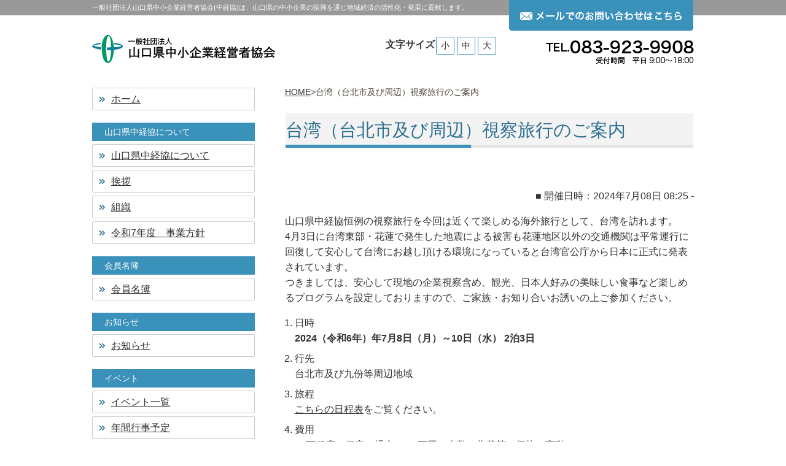

--- FILE ---
content_type: text/html; charset=UTF-8
request_url: https://yckk.jp/events/event/event-5079
body_size: 9266
content:
<!DOCTYPE html><!--[if IE 7 ]> <html lang="ja" class="ie7"> <![endif]--><!--[if IE 8 ]> <html lang="ja" class="ie8"> <![endif]--><!--[if IE 9 ]> <html lang="ja" class="ie9"> <![endif]--><!--[if (gt IE 9)|!(IE)]><!-->
<html lang="ja"><!--<![endif]-->
<head>
<meta charset="UTF-8" />
<meta http-equiv="Content-Style-Type" content="text/css" />
<meta http-equiv="Content-Script-Type" content="text/javascript" />
<meta http-equiv="X-UA-Compatible" content="IE=edge">
<meta name="viewport" content="width=device-width,initial-scale=1.0,minimum-scale=1.0">

<link href="https://yckk.jp/wp/wp-content/themes/yckk/responsive.css" rel="stylesheet" type="text/css" />
<link href="https://yckk.jp/wp/wp-content/themes/yckk/main.css" rel="stylesheet" type="text/css" />
<link href="https://yckk.jp/wp/wp-content/themes/yckk/style.css" rel="stylesheet" type="text/css" />
<link href="https://yckk.jp/wp/member/common/colorbox/colorbox.css" rel="stylesheet" type="text/css">
<link rel="alternate" type="application/rss+xml" title="一般社団法人山口県中小企業経営者協会（中経協） RSS Feed" href="https://yckk.jp/feed/" />
<link rel="pingback" href="https://yckk.jp/wp/xmlrpc.php" />

<link href="https://yckk.jp/wp/wp-content/themes/yckk/favicon.ico" rel="shortcut icon" />
<!--[if lt IE 9]>
<script src="https://html5shiv.googlecode.com/svn/trunk/html5.js"></script>
<script src="https://oss.maxcdn.com/libs/respond.js/1.4.2/respond.min.js"></script>
<![endif]-->
        	<style>img:is([sizes="auto" i], [sizes^="auto," i]) { contain-intrinsic-size: 3000px 1500px }</style>
	
		<!-- All in One SEO 4.7.5.1 - aioseo.com -->
		<title>台湾（台北市及び周辺）視察旅行のご案内 | 一般社団法人山口県中小企業経営者協会（中経協）</title>
		<meta name="description" content="山口県中経協恒例の視察旅行を今回は近くて楽しめる海外旅行として、台湾を訪れます。 4月3日に台湾東部・花蓮で発" />
		<meta name="robots" content="max-image-preview:large" />
		<link rel="canonical" href="https://yckk.jp/events/event/event-5079" />
		<meta name="generator" content="All in One SEO (AIOSEO) 4.7.5.1" />
		<meta name="google" content="nositelinkssearchbox" />
		<!-- All in One SEO -->

<link rel='dns-prefetch' href='//ajax.googleapis.com' />
<script type="text/javascript">
/* <![CDATA[ */
window._wpemojiSettings = {"baseUrl":"https:\/\/s.w.org\/images\/core\/emoji\/15.0.3\/72x72\/","ext":".png","svgUrl":"https:\/\/s.w.org\/images\/core\/emoji\/15.0.3\/svg\/","svgExt":".svg","source":{"concatemoji":"https:\/\/yckk.jp\/wp\/wp-includes\/js\/wp-emoji-release.min.js?ver=6.7.4"}};
/*! This file is auto-generated */
!function(i,n){var o,s,e;function c(e){try{var t={supportTests:e,timestamp:(new Date).valueOf()};sessionStorage.setItem(o,JSON.stringify(t))}catch(e){}}function p(e,t,n){e.clearRect(0,0,e.canvas.width,e.canvas.height),e.fillText(t,0,0);var t=new Uint32Array(e.getImageData(0,0,e.canvas.width,e.canvas.height).data),r=(e.clearRect(0,0,e.canvas.width,e.canvas.height),e.fillText(n,0,0),new Uint32Array(e.getImageData(0,0,e.canvas.width,e.canvas.height).data));return t.every(function(e,t){return e===r[t]})}function u(e,t,n){switch(t){case"flag":return n(e,"\ud83c\udff3\ufe0f\u200d\u26a7\ufe0f","\ud83c\udff3\ufe0f\u200b\u26a7\ufe0f")?!1:!n(e,"\ud83c\uddfa\ud83c\uddf3","\ud83c\uddfa\u200b\ud83c\uddf3")&&!n(e,"\ud83c\udff4\udb40\udc67\udb40\udc62\udb40\udc65\udb40\udc6e\udb40\udc67\udb40\udc7f","\ud83c\udff4\u200b\udb40\udc67\u200b\udb40\udc62\u200b\udb40\udc65\u200b\udb40\udc6e\u200b\udb40\udc67\u200b\udb40\udc7f");case"emoji":return!n(e,"\ud83d\udc26\u200d\u2b1b","\ud83d\udc26\u200b\u2b1b")}return!1}function f(e,t,n){var r="undefined"!=typeof WorkerGlobalScope&&self instanceof WorkerGlobalScope?new OffscreenCanvas(300,150):i.createElement("canvas"),a=r.getContext("2d",{willReadFrequently:!0}),o=(a.textBaseline="top",a.font="600 32px Arial",{});return e.forEach(function(e){o[e]=t(a,e,n)}),o}function t(e){var t=i.createElement("script");t.src=e,t.defer=!0,i.head.appendChild(t)}"undefined"!=typeof Promise&&(o="wpEmojiSettingsSupports",s=["flag","emoji"],n.supports={everything:!0,everythingExceptFlag:!0},e=new Promise(function(e){i.addEventListener("DOMContentLoaded",e,{once:!0})}),new Promise(function(t){var n=function(){try{var e=JSON.parse(sessionStorage.getItem(o));if("object"==typeof e&&"number"==typeof e.timestamp&&(new Date).valueOf()<e.timestamp+604800&&"object"==typeof e.supportTests)return e.supportTests}catch(e){}return null}();if(!n){if("undefined"!=typeof Worker&&"undefined"!=typeof OffscreenCanvas&&"undefined"!=typeof URL&&URL.createObjectURL&&"undefined"!=typeof Blob)try{var e="postMessage("+f.toString()+"("+[JSON.stringify(s),u.toString(),p.toString()].join(",")+"));",r=new Blob([e],{type:"text/javascript"}),a=new Worker(URL.createObjectURL(r),{name:"wpTestEmojiSupports"});return void(a.onmessage=function(e){c(n=e.data),a.terminate(),t(n)})}catch(e){}c(n=f(s,u,p))}t(n)}).then(function(e){for(var t in e)n.supports[t]=e[t],n.supports.everything=n.supports.everything&&n.supports[t],"flag"!==t&&(n.supports.everythingExceptFlag=n.supports.everythingExceptFlag&&n.supports[t]);n.supports.everythingExceptFlag=n.supports.everythingExceptFlag&&!n.supports.flag,n.DOMReady=!1,n.readyCallback=function(){n.DOMReady=!0}}).then(function(){return e}).then(function(){var e;n.supports.everything||(n.readyCallback(),(e=n.source||{}).concatemoji?t(e.concatemoji):e.wpemoji&&e.twemoji&&(t(e.twemoji),t(e.wpemoji)))}))}((window,document),window._wpemojiSettings);
/* ]]> */
</script>
<link rel='stylesheet' id='validate-engine-css-css' href='https://yckk.jp/wp/wp-content/plugins/wysija-newsletters/css/validationEngine.jquery.css?ver=2.21' type='text/css' media='all' />
<style id='wp-emoji-styles-inline-css' type='text/css'>

	img.wp-smiley, img.emoji {
		display: inline !important;
		border: none !important;
		box-shadow: none !important;
		height: 1em !important;
		width: 1em !important;
		margin: 0 0.07em !important;
		vertical-align: -0.1em !important;
		background: none !important;
		padding: 0 !important;
	}
</style>
<link rel='stylesheet' id='wp-block-library-css' href='https://yckk.jp/wp/wp-includes/css/dist/block-library/style.min.css?ver=6.7.4' type='text/css' media='all' />
<style id='classic-theme-styles-inline-css' type='text/css'>
/*! This file is auto-generated */
.wp-block-button__link{color:#fff;background-color:#32373c;border-radius:9999px;box-shadow:none;text-decoration:none;padding:calc(.667em + 2px) calc(1.333em + 2px);font-size:1.125em}.wp-block-file__button{background:#32373c;color:#fff;text-decoration:none}
</style>
<style id='global-styles-inline-css' type='text/css'>
:root{--wp--preset--aspect-ratio--square: 1;--wp--preset--aspect-ratio--4-3: 4/3;--wp--preset--aspect-ratio--3-4: 3/4;--wp--preset--aspect-ratio--3-2: 3/2;--wp--preset--aspect-ratio--2-3: 2/3;--wp--preset--aspect-ratio--16-9: 16/9;--wp--preset--aspect-ratio--9-16: 9/16;--wp--preset--color--black: #000000;--wp--preset--color--cyan-bluish-gray: #abb8c3;--wp--preset--color--white: #ffffff;--wp--preset--color--pale-pink: #f78da7;--wp--preset--color--vivid-red: #cf2e2e;--wp--preset--color--luminous-vivid-orange: #ff6900;--wp--preset--color--luminous-vivid-amber: #fcb900;--wp--preset--color--light-green-cyan: #7bdcb5;--wp--preset--color--vivid-green-cyan: #00d084;--wp--preset--color--pale-cyan-blue: #8ed1fc;--wp--preset--color--vivid-cyan-blue: #0693e3;--wp--preset--color--vivid-purple: #9b51e0;--wp--preset--gradient--vivid-cyan-blue-to-vivid-purple: linear-gradient(135deg,rgba(6,147,227,1) 0%,rgb(155,81,224) 100%);--wp--preset--gradient--light-green-cyan-to-vivid-green-cyan: linear-gradient(135deg,rgb(122,220,180) 0%,rgb(0,208,130) 100%);--wp--preset--gradient--luminous-vivid-amber-to-luminous-vivid-orange: linear-gradient(135deg,rgba(252,185,0,1) 0%,rgba(255,105,0,1) 100%);--wp--preset--gradient--luminous-vivid-orange-to-vivid-red: linear-gradient(135deg,rgba(255,105,0,1) 0%,rgb(207,46,46) 100%);--wp--preset--gradient--very-light-gray-to-cyan-bluish-gray: linear-gradient(135deg,rgb(238,238,238) 0%,rgb(169,184,195) 100%);--wp--preset--gradient--cool-to-warm-spectrum: linear-gradient(135deg,rgb(74,234,220) 0%,rgb(151,120,209) 20%,rgb(207,42,186) 40%,rgb(238,44,130) 60%,rgb(251,105,98) 80%,rgb(254,248,76) 100%);--wp--preset--gradient--blush-light-purple: linear-gradient(135deg,rgb(255,206,236) 0%,rgb(152,150,240) 100%);--wp--preset--gradient--blush-bordeaux: linear-gradient(135deg,rgb(254,205,165) 0%,rgb(254,45,45) 50%,rgb(107,0,62) 100%);--wp--preset--gradient--luminous-dusk: linear-gradient(135deg,rgb(255,203,112) 0%,rgb(199,81,192) 50%,rgb(65,88,208) 100%);--wp--preset--gradient--pale-ocean: linear-gradient(135deg,rgb(255,245,203) 0%,rgb(182,227,212) 50%,rgb(51,167,181) 100%);--wp--preset--gradient--electric-grass: linear-gradient(135deg,rgb(202,248,128) 0%,rgb(113,206,126) 100%);--wp--preset--gradient--midnight: linear-gradient(135deg,rgb(2,3,129) 0%,rgb(40,116,252) 100%);--wp--preset--font-size--small: 13px;--wp--preset--font-size--medium: 20px;--wp--preset--font-size--large: 36px;--wp--preset--font-size--x-large: 42px;--wp--preset--spacing--20: 0.44rem;--wp--preset--spacing--30: 0.67rem;--wp--preset--spacing--40: 1rem;--wp--preset--spacing--50: 1.5rem;--wp--preset--spacing--60: 2.25rem;--wp--preset--spacing--70: 3.38rem;--wp--preset--spacing--80: 5.06rem;--wp--preset--shadow--natural: 6px 6px 9px rgba(0, 0, 0, 0.2);--wp--preset--shadow--deep: 12px 12px 50px rgba(0, 0, 0, 0.4);--wp--preset--shadow--sharp: 6px 6px 0px rgba(0, 0, 0, 0.2);--wp--preset--shadow--outlined: 6px 6px 0px -3px rgba(255, 255, 255, 1), 6px 6px rgba(0, 0, 0, 1);--wp--preset--shadow--crisp: 6px 6px 0px rgba(0, 0, 0, 1);}:where(.is-layout-flex){gap: 0.5em;}:where(.is-layout-grid){gap: 0.5em;}body .is-layout-flex{display: flex;}.is-layout-flex{flex-wrap: wrap;align-items: center;}.is-layout-flex > :is(*, div){margin: 0;}body .is-layout-grid{display: grid;}.is-layout-grid > :is(*, div){margin: 0;}:where(.wp-block-columns.is-layout-flex){gap: 2em;}:where(.wp-block-columns.is-layout-grid){gap: 2em;}:where(.wp-block-post-template.is-layout-flex){gap: 1.25em;}:where(.wp-block-post-template.is-layout-grid){gap: 1.25em;}.has-black-color{color: var(--wp--preset--color--black) !important;}.has-cyan-bluish-gray-color{color: var(--wp--preset--color--cyan-bluish-gray) !important;}.has-white-color{color: var(--wp--preset--color--white) !important;}.has-pale-pink-color{color: var(--wp--preset--color--pale-pink) !important;}.has-vivid-red-color{color: var(--wp--preset--color--vivid-red) !important;}.has-luminous-vivid-orange-color{color: var(--wp--preset--color--luminous-vivid-orange) !important;}.has-luminous-vivid-amber-color{color: var(--wp--preset--color--luminous-vivid-amber) !important;}.has-light-green-cyan-color{color: var(--wp--preset--color--light-green-cyan) !important;}.has-vivid-green-cyan-color{color: var(--wp--preset--color--vivid-green-cyan) !important;}.has-pale-cyan-blue-color{color: var(--wp--preset--color--pale-cyan-blue) !important;}.has-vivid-cyan-blue-color{color: var(--wp--preset--color--vivid-cyan-blue) !important;}.has-vivid-purple-color{color: var(--wp--preset--color--vivid-purple) !important;}.has-black-background-color{background-color: var(--wp--preset--color--black) !important;}.has-cyan-bluish-gray-background-color{background-color: var(--wp--preset--color--cyan-bluish-gray) !important;}.has-white-background-color{background-color: var(--wp--preset--color--white) !important;}.has-pale-pink-background-color{background-color: var(--wp--preset--color--pale-pink) !important;}.has-vivid-red-background-color{background-color: var(--wp--preset--color--vivid-red) !important;}.has-luminous-vivid-orange-background-color{background-color: var(--wp--preset--color--luminous-vivid-orange) !important;}.has-luminous-vivid-amber-background-color{background-color: var(--wp--preset--color--luminous-vivid-amber) !important;}.has-light-green-cyan-background-color{background-color: var(--wp--preset--color--light-green-cyan) !important;}.has-vivid-green-cyan-background-color{background-color: var(--wp--preset--color--vivid-green-cyan) !important;}.has-pale-cyan-blue-background-color{background-color: var(--wp--preset--color--pale-cyan-blue) !important;}.has-vivid-cyan-blue-background-color{background-color: var(--wp--preset--color--vivid-cyan-blue) !important;}.has-vivid-purple-background-color{background-color: var(--wp--preset--color--vivid-purple) !important;}.has-black-border-color{border-color: var(--wp--preset--color--black) !important;}.has-cyan-bluish-gray-border-color{border-color: var(--wp--preset--color--cyan-bluish-gray) !important;}.has-white-border-color{border-color: var(--wp--preset--color--white) !important;}.has-pale-pink-border-color{border-color: var(--wp--preset--color--pale-pink) !important;}.has-vivid-red-border-color{border-color: var(--wp--preset--color--vivid-red) !important;}.has-luminous-vivid-orange-border-color{border-color: var(--wp--preset--color--luminous-vivid-orange) !important;}.has-luminous-vivid-amber-border-color{border-color: var(--wp--preset--color--luminous-vivid-amber) !important;}.has-light-green-cyan-border-color{border-color: var(--wp--preset--color--light-green-cyan) !important;}.has-vivid-green-cyan-border-color{border-color: var(--wp--preset--color--vivid-green-cyan) !important;}.has-pale-cyan-blue-border-color{border-color: var(--wp--preset--color--pale-cyan-blue) !important;}.has-vivid-cyan-blue-border-color{border-color: var(--wp--preset--color--vivid-cyan-blue) !important;}.has-vivid-purple-border-color{border-color: var(--wp--preset--color--vivid-purple) !important;}.has-vivid-cyan-blue-to-vivid-purple-gradient-background{background: var(--wp--preset--gradient--vivid-cyan-blue-to-vivid-purple) !important;}.has-light-green-cyan-to-vivid-green-cyan-gradient-background{background: var(--wp--preset--gradient--light-green-cyan-to-vivid-green-cyan) !important;}.has-luminous-vivid-amber-to-luminous-vivid-orange-gradient-background{background: var(--wp--preset--gradient--luminous-vivid-amber-to-luminous-vivid-orange) !important;}.has-luminous-vivid-orange-to-vivid-red-gradient-background{background: var(--wp--preset--gradient--luminous-vivid-orange-to-vivid-red) !important;}.has-very-light-gray-to-cyan-bluish-gray-gradient-background{background: var(--wp--preset--gradient--very-light-gray-to-cyan-bluish-gray) !important;}.has-cool-to-warm-spectrum-gradient-background{background: var(--wp--preset--gradient--cool-to-warm-spectrum) !important;}.has-blush-light-purple-gradient-background{background: var(--wp--preset--gradient--blush-light-purple) !important;}.has-blush-bordeaux-gradient-background{background: var(--wp--preset--gradient--blush-bordeaux) !important;}.has-luminous-dusk-gradient-background{background: var(--wp--preset--gradient--luminous-dusk) !important;}.has-pale-ocean-gradient-background{background: var(--wp--preset--gradient--pale-ocean) !important;}.has-electric-grass-gradient-background{background: var(--wp--preset--gradient--electric-grass) !important;}.has-midnight-gradient-background{background: var(--wp--preset--gradient--midnight) !important;}.has-small-font-size{font-size: var(--wp--preset--font-size--small) !important;}.has-medium-font-size{font-size: var(--wp--preset--font-size--medium) !important;}.has-large-font-size{font-size: var(--wp--preset--font-size--large) !important;}.has-x-large-font-size{font-size: var(--wp--preset--font-size--x-large) !important;}
:where(.wp-block-post-template.is-layout-flex){gap: 1.25em;}:where(.wp-block-post-template.is-layout-grid){gap: 1.25em;}
:where(.wp-block-columns.is-layout-flex){gap: 2em;}:where(.wp-block-columns.is-layout-grid){gap: 2em;}
:root :where(.wp-block-pullquote){font-size: 1.5em;line-height: 1.6;}
</style>
<script type="text/javascript" src="https://ajax.googleapis.com/ajax/libs/jquery/1.11.1/jquery.min.js?ver=6.7.4" id="jquery-js"></script>
<link rel="https://api.w.org/" href="https://yckk.jp/wp-json/" /><link rel='shortlink' href='https://yckk.jp/?p=5079' />
<link rel="alternate" title="oEmbed (JSON)" type="application/json+oembed" href="https://yckk.jp/wp-json/oembed/1.0/embed?url=https%3A%2F%2Fyckk.jp%2Fevents%2Fevent%2Fevent-5079%2F" />
<link rel="alternate" title="oEmbed (XML)" type="text/xml+oembed" href="https://yckk.jp/wp-json/oembed/1.0/embed?url=https%3A%2F%2Fyckk.jp%2Fevents%2Fevent%2Fevent-5079%2F&#038;format=xml" />
<style type="text/css">
/*グループ1
------------------------------------------------------------*/
/*ブログタイトル*/
header .sitename a {
 color: #1a1a1a;
}
/* メニュー */
nav li a {
 color: #1a1a1a;
}
/*キャプション */

header h1 {
 color: #1a1a1a;
}
header .descr {
 color: #1a1a1a;
}
/* アコーディオン */
#s-navi dt.trigger .op {
	color: #1a1a1a;
}
.acordion_tree li a {
	color: #1a1a1a;
}
/* サイド見出し */
aside h4 {
 color: #1a1a1a;
}
/* フッター文字 */
#footer,#footer .copy {
color: #1a1a1a;
}
/*グループ2
------------------------------------------------------------*/
/* 中見出し */
h2 {
 background: #f3f3f3;
 color: #1a1a1a;
}
h2:after {
 border-top: 10px solid #f3f3f3;
}
h2:before {
 border-top: 10px solid #f3f3f3;
}
/*小見出し*/
.post h3 {
 border-bottom: 1px #f3f3f3 dotted;
}
/* 記事タイトル下の線 */
.blogbox {
 border-top-color: #f3f3f3;
 border-bottom-color: #f3f3f3;
}
/* コメントボタン色 */
#comments input[type="submit"] {
background-color: #f3f3f3;
}
#comments input[type="submit"] {
color: #1a1a1a;
}
/*グループ3
------------------------------------------------------------*/
/* 記事タイトル下 */
.blogbox {
 background: #f3f3f3;
}
/*h4*/
.post h4{
background-color:#f3f3f3;
}
/* コメント */
#comments {
 background: #f3f3f3;
}
/* カレンダー曜日背景 */
#wp-calendar thead tr th {
 background: #f3f3f3;
}
/*グループ4
------------------------------------------------------------*/
/* RSSボタン */
.rssbox a {
	background-color: #87BF31;
}
/*グループ5
------------------------------------------------------------*/
/* 検索フォーム */
#s {
 background: #ccc;
}
#searchsubmit{
 background: #ccc;
}

</style>
    <script src="//ajax.googleapis.com/ajax/libs/jquery/2.2.4/jquery.min.js"></script>
</head>

<body class="event-template-default single single-event postid-5079 page event-5079">

<!--facebook埋め込み-->
<div id="fb-root"></div>
<script>(function(d, s, id) {
  var js, fjs = d.getElementsByTagName(s)[0];
  if (d.getElementById(id)) return;
  js = d.createElement(s); js.id = id;
  js.src = "//connect.facebook.net/ja_JP/sdk.js#xfbml=1&version=v2.4&appId=531186533572656";
  fjs.parentNode.insertBefore(js, fjs);
}(document, 'script', 'facebook-jssdk'));</script>

<div id="all">
  <div id="top_ex">
    <p id="top_ex_in">一般社団法人山口県中小企業経営者協会(中経協)は、山口県の中小企業の振興を通じ地域経済の活性化・発展に貢献します。</p>
  </div>
  <header id="header">
    <div id="header-in" class="clearFix">
      <div class="align-left">
        <h1><a href="https://yckk.jp"><img src="https://yckk.jp/wp/wp-content/themes/yckk/img/al_tp_logo.png" alt="一般社団法人山口県中小企業経営者協会ロゴ" border="0" /></a></h1>
      </div>
      <div id="fontsize" class="align-center clearFix">
        <h3>文字サイズ</h3>
        <ul class="clearFix">
          <li class="small">小</li>
          <li class="middle">中</li>
          <li class="large">大</li>
        </ul>
      </div><!-- #fontSize -->
      <div class="align-right">
        <p id="mail"><a href="https://yckk.jp/contact/"><img src="https://yckk.jp/wp/wp-content/themes/yckk/img/al_hd_mail.png" alt="メールでのお問い合わせはこちらから" /></a></p>
        <p id="tel"><a href="tel:0839239908"><img src="https://yckk.jp/wp/wp-content/themes/yckk/img/al_hd_tel.png" alt="083-923-9908" /></a></p>
      </div>
    </div>
  </header><!-- / #header -->
  <div id="gnavi">
    <div id="gnavi-in" class="clearFix">
      <div class="menu-sp-navi-container"><ul id="menu-sp-navi" class="menu"><li id="menu-item-900" class="menu-item menu-item-type-post_type menu-item-object-page menu-item-900"><a href="https://yckk.jp/about/">山口県中経協について</a></li>
<li id="menu-item-901" class="menu-item menu-item-type-post_type menu-item-object-page menu-item-901"><a href="https://yckk.jp/greeting/">挨拶</a></li>
<li id="menu-item-902" class="menu-item menu-item-type-post_type menu-item-object-page menu-item-902"><a href="https://yckk.jp/organization/">組織</a></li>
<li id="menu-item-903" class="menu-item menu-item-type-post_type menu-item-object-page menu-item-903"><a href="https://yckk.jp/h27-activity/">令和7年度　事業方針</a></li>
<li id="menu-item-904" class="menu-item menu-item-type-post_type menu-item-object-page menu-item-904"><a href="https://yckk.jp/member-list/">会員名簿</a></li>
<li id="menu-item-1202" class="menu-item menu-item-type-post_type menu-item-object-page menu-item-1202"><a href="https://yckk.jp/event-all/">イベント予定</a></li>
<li id="menu-item-981" class="menu-item menu-item-type-custom menu-item-object-custom menu-item-981"><a href="https://yckk.jp/events/event/">過去のイベント一覧</a></li>
<li id="menu-item-907" class="menu-item menu-item-type-post_type menu-item-object-page menu-item-907"><a href="https://yckk.jp/event-year/">年間行事予定</a></li>
<li id="menu-item-908" class="menu-item menu-item-type-post_type menu-item-object-page menu-item-908"><a href="https://yckk.jp/ynews-all/">中経協NEWS一覧</a></li>
<li id="menu-item-909" class="menu-item menu-item-type-post_type menu-item-object-page menu-item-909"><a href="https://yckk.jp/useful-all/">お役立ち情報一覧</a></li>
<li id="menu-item-910" class="menu-item menu-item-type-post_type menu-item-object-page menu-item-910"><a href="https://yckk.jp/membership/">入会のご案内</a></li>
<li id="menu-item-911" class="menu-item menu-item-type-post_type menu-item-object-page menu-item-911"><a href="https://yckk.jp/link/">リンク集</a></li>
<li id="menu-item-912" class="menu-item menu-item-type-post_type menu-item-object-page menu-item-912"><a href="https://yckk.jp/contact/">お問い合わせ</a></li>
<li id="menu-item-3777" class="menu-item menu-item-type-custom menu-item-object-custom menu-item-3777"><a href="https://www.facebook.com/yckk.jp/">Facebook</a></li>
</ul></div>    </div>
  </div>
<div id="contents">
  <div id="contents-in" class="clearFix">
    <div id="main">
      <ul id="breadcrumb" class="clearFix">
	<li><a href="https://yckk.jp/">HOME</a></li>
	<li>&gt;</li>
			<li>台湾（台北市及び周辺）視察旅行のご案内</li>
</ul>
      <article class="entry">
                <h2>台湾（台北市及び周辺）視察旅行のご案内</h2>
                        <p style="text-align:right;">■ 開催日時：2024年7月08日 08:25 - </p>
			        <p>山口県中経協恒例の視察旅行を今回は近くて楽しめる海外旅行として、台湾を訪れます。<br />
4月3日に台湾東部・花蓮で発生した地震による被害も花蓮地区以外の交通機関は平常運行に回復して安心して台湾にお越し頂ける環境になっていると台湾官公庁から日本に正式に発表されています。<br />
つきましては、安心して現地の企業視察含め、観光、日本人好みの美味しい食事など楽しめるプログラムを設定しておりますので、ご家族・お知り合いお誘いの上ご参加ください。</p>
<ol>
<li>日時<br />
<strong>2024（令和6年）年7月8日（月）～10日（水） 2泊3日</strong></li>
<li>行先<br />
台北市及び九份等周辺地域</li>
<li>旅程<br />
<a href="https://yckk.jp/wp/wp-content/uploads/202407shisaturyokou_02.pdf" target="_blank" rel="noopener">こちらの日程表</a>をご覧ください。</li>
<li>費用<br />
15万程度（個室の場合＋2.6万円／人数・為替等で価格は変動）</li>
<li>募集人員<br />
25名以上</li>
<li>お申込<br />
誠に申し訳ありませんが、<strong>5月24日（金）まで</strong>に<a href="https://yckk.jp/wp/wp-content/uploads/202407shisaturyokou_01.pdf" target="_blank" rel="noopener">案内文書の申込欄</a>に必要事項をご記入の上、本部事務局までFAXにてお申込みください。</li>
</ol>
                <p></p>
                      </article>
    </div><!-- / #main -->
<div id="sidebar">
  <div class="menu-navi-container"><ul id="menu-navi" class="menu"><li id="menu-item-54" class="menu-item menu-item-type-custom menu-item-object-custom menu-item-home menu-item-54"><a href="https://yckk.jp/">ホーム</a></li>
<li id="menu-item-696" class="menu-item menu-item-type-custom menu-item-object-custom menu-item-has-children menu-item-696"><a>山口県中経協について</a>
<ul class="sub-menu">
	<li id="menu-item-198" class="menu-item menu-item-type-post_type menu-item-object-page menu-item-198"><a href="https://yckk.jp/about/">山口県中経協について</a></li>
	<li id="menu-item-640" class="menu-item menu-item-type-post_type menu-item-object-page menu-item-640"><a href="https://yckk.jp/greeting/">挨拶</a></li>
	<li id="menu-item-199" class="menu-item menu-item-type-post_type menu-item-object-page menu-item-199"><a href="https://yckk.jp/organization/">組織</a></li>
	<li id="menu-item-642" class="menu-item menu-item-type-post_type menu-item-object-page menu-item-642"><a href="https://yckk.jp/h27-activity/">令和7年度　事業方針</a></li>
</ul>
</li>
<li id="menu-item-796" class="menu-item menu-item-type-custom menu-item-object-custom menu-item-has-children menu-item-796"><a>会員名簿</a>
<ul class="sub-menu">
	<li id="menu-item-200" class="menu-item menu-item-type-post_type menu-item-object-page menu-item-200"><a href="https://yckk.jp/member-list/">会員名簿</a></li>
</ul>
</li>
<li id="menu-item-1462" class="menu-item menu-item-type-custom menu-item-object-custom menu-item-has-children menu-item-1462"><a>お知らせ</a>
<ul class="sub-menu">
	<li id="menu-item-1463" class="menu-item menu-item-type-post_type menu-item-object-page menu-item-1463"><a href="https://yckk.jp/page-1456/">お知らせ</a></li>
</ul>
</li>
<li id="menu-item-797" class="menu-item menu-item-type-custom menu-item-object-custom menu-item-has-children menu-item-797"><a>イベント</a>
<ul class="sub-menu">
	<li id="menu-item-658" class="menu-item menu-item-type-post_type menu-item-object-page menu-item-658"><a href="https://yckk.jp/event-all/">イベント一覧</a></li>
	<li id="menu-item-694" class="menu-item menu-item-type-post_type menu-item-object-page menu-item-694"><a href="https://yckk.jp/event-year/">年間行事予定</a></li>
	<li id="menu-item-983" class="menu-item menu-item-type-custom menu-item-object-custom menu-item-983"><a href="https://yckk.jp/events/event/">過去のイベント一覧</a></li>
</ul>
</li>
<li id="menu-item-798" class="menu-item menu-item-type-custom menu-item-object-custom menu-item-has-children menu-item-798"><a>中経協NEWS</a>
<ul class="sub-menu">
	<li id="menu-item-1002" class="menu-item menu-item-type-post_type menu-item-object-page menu-item-1002"><a href="https://yckk.jp/ynews-all/">中経協NEWS一覧</a></li>
</ul>
</li>
<li id="menu-item-799" class="menu-item menu-item-type-custom menu-item-object-custom menu-item-has-children menu-item-799"><a>お役立ち情報</a>
<ul class="sub-menu">
	<li id="menu-item-988" class="menu-item menu-item-type-taxonomy menu-item-object-category menu-item-988"><a href="https://yckk.jp/cat/useful/">お役立ち情報一覧</a></li>
</ul>
</li>
<li id="menu-item-800" class="menu-item menu-item-type-custom menu-item-object-custom menu-item-has-children menu-item-800"><a>お申し込み等</a>
<ul class="sub-menu">
	<li id="menu-item-208" class="menu-item menu-item-type-post_type menu-item-object-page menu-item-208"><a href="https://yckk.jp/membership/">入会のご案内</a></li>
	<li id="menu-item-65" class="menu-item menu-item-type-post_type menu-item-object-page menu-item-65"><a href="https://yckk.jp/link/">リンク集</a></li>
	<li id="menu-item-70" class="menu-item menu-item-type-post_type menu-item-object-page menu-item-70"><a href="https://yckk.jp/contact/">お問い合わせ</a></li>
</ul>
</li>
</ul></div>  <div class="fb-page" data-href="https://www.facebook.com/yckk.jp" data-width="265" data-height="700" data-small-header="true" data-adapt-container-width="true" data-hide-cover="false" data-show-facepile="true" data-show-posts="true"><div class="fb-xfbml-parse-ignore"><blockquote cite="https://www.facebook.com/yckk.jp"><a href="https://www.facebook.com/yckk.jp">山口県中小企業経営者協会</a></blockquote></div></div> 
  <div id="info">
    <p><img src="https://yckk.jp/wp/wp-content/themes/yckk/img/al_sb_info_logo.png" alt="一般社団法人山口県中小企業経営者協会"></p>
    <address>
    〒753-0064<br />
    山口県山口市神田町5番11号<br />
    山口神田ビル 4F<br />
    TEL:083-923-9908<br />
    FAX:083-928-7151<br />
    E-mail:ken-oh@yckk.jp
    </address>
    <p class="contact"><a href="https://yckk.jp/contact/"><img src="https://yckk.jp/wp/wp-content/themes/yckk/img/al_sn_mail.png" alt="お問い合わせはこちら" /></a></p><!-- / #info --> 
  </div>
</div><!-- / #sidebar -->  </div>
</div><!-- / #contents -->

  <footer id="footer">
    <div id="footer-lk">
      <ul class="clearFix" id="footer-lk-in">
        <li><a href="https://yckk.jp/"><img src="https://yckk.jp/wp/wp-content/themes/yckk/img/al_ft_honbu_navi.png" alt="山口県中小企業経営者協会" /></a></li>
        <li><a href="https://yckk.jp/shimonoseki/"><img src="https://yckk.jp/wp/wp-content/themes/yckk/img/al_ft_shimo_navi.png" alt="山口県下関中経協" /></a></li>
        <li><a href="https://www.yckk.jp/ken-nan/"><img src="https://yckk.jp/wp/wp-content/themes/yckk/img/al_ft_kennan_navi.png" alt="山口県南中経協" /></a></li>
        <li><a href="https://yckk.jp/ken-oh/"><img src="https://yckk.jp/wp/wp-content/themes/yckk/img/al_ft_kenoh_navi.png" alt="山口県央中経協" /></a></li>
        <li><a href="https://yckk.jp/shunan/"><img src="https://yckk.jp/wp/wp-content/themes/yckk/img/al_ft_shunan_navi.png" alt="山口県周南中経協" /></a></li>
        <li><a href="https://www.yckk.jp/ken-hoku/"><img src="https://yckk.jp/wp/wp-content/themes/yckk/img/al_ft_kenhoku_navi.png" alt="山口県北中経協" /></a></li>
      </ul>
    </div>
    <div id="footer-sitemap">
      <div id="footer-sitemap-in" class="clearFix">
        <div class="align-left">
          <div class="menu-ft-navi01-container"><ul id="menu-ft-navi01" class="menu"><li id="menu-item-804" class="menu-item menu-item-type-post_type menu-item-object-page menu-item-804"><a href="https://yckk.jp/about/">山口県中経協について</a></li>
<li id="menu-item-805" class="menu-item menu-item-type-post_type menu-item-object-page menu-item-805"><a href="https://yckk.jp/greeting/">挨拶</a></li>
<li id="menu-item-806" class="menu-item menu-item-type-post_type menu-item-object-page menu-item-806"><a href="https://yckk.jp/organization/">組織</a></li>
<li id="menu-item-807" class="menu-item menu-item-type-post_type menu-item-object-page menu-item-807"><a href="https://yckk.jp/h27-activity/">令和7年度　事業方針</a></li>
<li id="menu-item-808" class="menu-item menu-item-type-post_type menu-item-object-page menu-item-808"><a href="https://yckk.jp/member-list/">会員名簿</a></li>
<li id="menu-item-5423" class="menu-item menu-item-type-post_type menu-item-object-page menu-item-5423"><a href="https://yckk.jp/event-all/">イベント一覧</a></li>
<li id="menu-item-5424" class="menu-item menu-item-type-post_type menu-item-object-page menu-item-5424"><a href="https://yckk.jp/event-all-past/">過去のイベント一覧</a></li>
</ul></div>        </div>
        <div class="align-center">
          <div class="menu-ft-navi02-container"><ul id="menu-ft-navi02" class="menu"><li id="menu-item-818" class="menu-item menu-item-type-post_type menu-item-object-page menu-item-818"><a href="https://yckk.jp/event-year/">年間行事予定</a></li>
<li id="menu-item-1104" class="menu-item menu-item-type-custom menu-item-object-custom menu-item-1104"><a href="https://yckk.jp/ynews-all/">中経協NEWS</a></li>
<li id="menu-item-1044" class="menu-item menu-item-type-taxonomy menu-item-object-category menu-item-1044"><a href="https://yckk.jp/cat/useful/">お役立ち情報一覧</a></li>
<li id="menu-item-815" class="menu-item menu-item-type-post_type menu-item-object-page menu-item-815"><a href="https://yckk.jp/membership/">入会のご案内</a></li>
<li id="menu-item-816" class="menu-item menu-item-type-post_type menu-item-object-page menu-item-816"><a href="https://yckk.jp/link/">リンク集</a></li>
<li id="menu-item-817" class="menu-item menu-item-type-post_type menu-item-object-page menu-item-817"><a href="https://yckk.jp/contact/">お問い合わせ</a></li>
<li id="menu-item-5425" class="menu-item menu-item-type-custom menu-item-object-custom menu-item-5425"><a href="https://www.facebook.com/yckk.jp/">Facebook</a></li>
</ul></div>        </div>
        <div class="align-right">
          <p><a href=""><img src="https://yckk.jp/wp/wp-content/themes/yckk/img/al_ft_logo.png" alt="一般社団法人山口県中小企業経営者協会ロゴ" /></a></p>
          <address>
          〒753-0064<br />
          山口県山口市神田町5番11号<br />
          山口神田ビル 4F<br />
          TEL:083-923-9908<br />
          FAX:083-928-7151<br />
          E-mail:ken-oh@yckk.jp
          </address>
          <p class="contact"><a href="https://yckk.jp/contact/"><img src="https://yckk.jp/wp/wp-content/themes/yckk/img/al_ft_mail.png" alt="" /></a></p>
        </div>
      </div>
    </div>
    <div id="footer-infomation">
      <div class="clearFix" id="footer-infomation-in">
        <div class="copyright">
          <p>Copyright&copy;一般社団法人山口県中小企業経営者協会（中経協）, 2015 All Rights Reserved. │ <a href="https://yckk.jp/wp/login_63559">ログイン</a></p>
        </div>
      </div>
    </div>
  </footer><!-- / #footer -->

</div><!-- / #all -->
<div id="gnavi-menu"><a href="#">MENU</a></div>
<div id="page-top"><a href="#all">PAGE TOP</a></div>
<script src="https://yckk.jp/wp/wp-content/themes/yckk/js/rollover.js" type="text/javascript"></script> 
<script src="https://ajax.googleapis.com/ajax/libs/jquery/1.11.0/jquery.min.js"></script> 
<script src="https://yckk.jp/wp/wp-content/themes/yckk/js/jquery.cycle.all.js" type="text/javascript"></script> 
<script src="https://yckk.jp/wp/wp-content/themes/yckk/js/jquery.justify.js" type="text/javascript"></script> 
<script src="https://yckk.jp/wp/wp-content/themes/yckk/js/pagetop.js" type="text/javascript"></script> 
<script src="https://yckk.jp/wp/wp-content/themes/yckk/js/tellink.js" type="text/javascript"></script> 
<script src="https://yckk.jp/wp/wp-content/themes/yckk/js/fontsize.js" type="text/javascript"></script>
<script src="https://yckk.jp/wp/wp-content/themes/yckk/js/jquery.colorbox.js" type="text/javascript"></script>
<script type="text/javascript">
  function cbox( url ) {
      var href = url;
      $.colorbox({
        width :  "880",
        height:  "450",
        href  : href,
        iframe: true ,
        scrolling: "auto"
      });
  }
</script>
<script type="text/javascript">
$(function(){
    $("#gnavi-menu").on("click", function() {
        $("#gnavi ul").slideToggle();
		$("#gnavi-menu a").toggleClass("clicked");
    });
});
</script>
<script type="text/javascript">
$(function(){
    $("#hnavi-menu").on("click", function() {
        $("#hnavi ul").slideToggle();
		$("#hnavi-menu a").toggleClass("clicked");
    });
});
</script>
			<script>
				// Used by Gallery Custom Links to handle tenacious Lightboxes
				//jQuery(document).ready(function () {

					function mgclInit() {
						
						// In jQuery:
						// if (jQuery.fn.off) {
						// 	jQuery('.no-lightbox, .no-lightbox img').off('click'); // jQuery 1.7+
						// }
						// else {
						// 	jQuery('.no-lightbox, .no-lightbox img').unbind('click'); // < jQuery 1.7
						// }

						// 2022/10/24: In Vanilla JS
						var elements = document.querySelectorAll('.no-lightbox, .no-lightbox img');
						for (var i = 0; i < elements.length; i++) {
						 	elements[i].onclick = null;
						}


						// In jQuery:
						//jQuery('a.no-lightbox').click(mgclOnClick);

						// 2022/10/24: In Vanilla JS:
						var elements = document.querySelectorAll('a.no-lightbox');
						for (var i = 0; i < elements.length; i++) {
						 	elements[i].onclick = mgclOnClick;
						}

						// in jQuery:
						// if (jQuery.fn.off) {
						// 	jQuery('a.set-target').off('click'); // jQuery 1.7+
						// }
						// else {
						// 	jQuery('a.set-target').unbind('click'); // < jQuery 1.7
						// }
						// jQuery('a.set-target').click(mgclOnClick);

						// 2022/10/24: In Vanilla JS:
						var elements = document.querySelectorAll('a.set-target');
						for (var i = 0; i < elements.length; i++) {
						 	elements[i].onclick = mgclOnClick;
						}
					}

					function mgclOnClick() {
						if (!this.target || this.target == '' || this.target == '_self')
							window.location = this.href;
						else
							window.open(this.href,this.target);
						return false;
					}

					// From WP Gallery Custom Links
					// Reduce the number of  conflicting lightboxes
					function mgclAddLoadEvent(func) {
						var oldOnload = window.onload;
						if (typeof window.onload != 'function') {
							window.onload = func;
						} else {
							window.onload = function() {
								oldOnload();
								func();
							}
						}
					}

					mgclAddLoadEvent(mgclInit);
					mgclInit();

				//});
			</script>
		</body>
</html>

--- FILE ---
content_type: text/css
request_url: https://yckk.jp/wp/wp-content/themes/yckk/responsive.css
body_size: 6228
content:
@charset "utf-8";
/* ************************************************ 
*	Base, reset, normalize
* ************************************************ */

html, body, div, span, object, iframe, p, blockquote, pre, a, abbr, acronym, address, big, cite, code, del, dfn, em, img, ins, kbd, q, s, samp, small, strike, strong, sub, sup, tt, var, b, u, i, center, dl, dt, dd, ol, ul, li, fieldset, form, label, legend, table, caption, tbody, tfoot, thead, tr, th, td, article, aside, canvas, details, embed, figure, figcaption, footer, header, hgroup, menu, nav, output, ruby, section, summary, time, mark, audio, video, h1, h2, h3, h4, h5, h6 {
	margin: 0;
	padding: 0;
	border: 0;
	outline: 0;
	font-size: 100%;
	vertical-align: baseline;
	background: transparent;
	font-style: normal;
	color: #333;
}
/* Structure tags */
article, aside, details, figcaption, figure, footer, header, hgroup, nav, section {
	display: block;
}
/* Responsive images and other embedded objects */
img, object, embed, video, iframe {
	/*width: auto;*/
	max-width: 100%;
	display: block;
}
/* Responsive images aspeсt ratio */
img, video, iframe {
	height: auto;
}
/* To prevent some browsers from inserting quotes on q and p */
blockquote, q {
	quotes: none;
}
blockquote p:before, blockquote p:after, q:before, q:after {
	content: '';
	content: none;
}
/* Table reset */
table {
	border-collapse: collapse;
	border-spacing: 0;
}
caption, th, td {
	text-align: left;
	vertical-align: top;
	font-weight: normal;
}
thead th, thead td {
	font-weight: bold;
	vertical-align: bottom;
}
/* Image inside */
a img, th img, td img {
	vertical-align: top;
}
/* Webkit browsers reset margin */
button, input, select, textarea {
	margin: 0;
}
textarea {
	overflow: auto;
}
/* Normalize buttons in IE */
button {
	width: auto;
	overflow: visible;
}
/* Hand cursor on clickable controls */
input[type=button], input[type=submit], button {
	cursor: pointer;
}
/* Trick with vertical align for radio and checkbox  */
input[type="radio"], input[type="checkbox"] {
	font-size: 110%;
}
/* Horizontal rule reset  */
hr {
	display: block;
	height: 1px;
	border: 0;
	border-top: 1px solid #ddd;
}
/* Clearfix */
.group:after {
	content: ".";
	display: block;
	height: 0;
	clear: both;
	visibility: hidden;
}
/* ************************************************ 
*	Standard Style
* ************************************************ */

* {
	font-family: Helvetica, "メイリオ", Meiryo, "ヒラギノ角ゴ Pro W3", Hiragino Kaku Gothic Pro, "ＭＳ Ｐゴシック", sans-serif;
	margin: 0px;
	padding: 0px;
}
body {
	word-wrap: break-word;
	font-size: 16px;
	background: #fff;
	font-weight: normal;
	color: #444;
	line-height: 25px;
}
a {
	color: #4682b4;
}
a:hover {
	color: #b22222;
}
h1, h2, h3, h4, h5, h6 {
	font-weight: bold;
}
p {
	margin: 0 0 1em 0;
}
hgroup h1, hgroup h2, hgroup h3, hgroup h4 {
	margin-bottom: .1em;
}
.subheader {
	font-size: 1.2em;
	font-weight: normal;
	color: #8f8f8f;
	margin-bottom: 1em;
}
ol, ul {
	list-style: none;
}
ul, ol, dl, blockquote, hr, pre, hgroup, table, form, fieldset {
	margin: 0;
}
dl dt {
	font-weight: bold;
}
dd {
	margin-left: 0;
}
blockquote {
	margin: 1em 0;
	padding: 1.5em;
	border-left: 1px solid #ccc;
	color: #666;
}
blockquote small, cite {
	color: #888;
	font-style: italic;
}
blockquote p {
	margin-bottom: 1em;
	font-style: italic;
}
small, blockquote cite {
	font-size: 0.85em;
	line-height: 1;
}
blockquote .pull-right, .row blockquote .pull-right {
	float: none;
	text-align: right;
	display: block;
}
address {
	font-style: italic;
}
del {
	text-decoration: line-through;
}
abbr[title], dfn[title] {
	border-bottom: 1px dotted #000;
	cursor: help;
}
strong, b {
	font-weight: bold;
}
em, i {
	font-style: italic;
}
sub, sup {
	font-size: 0.7em;
	line-height: 0;
	position: relative;
}
sup {
	top: -0.5em;
}
sub {
	bottom: -0.25em;
}
figcaption {
	font-size: 0.85em;
	font-style: italic;
}
ins, mark {
	background-color: transparent;
	color: #000000;
	text-decoration: none;
}
pre, code, kbd, samp {
	font-size: 90%;
	font-family: Menlo, Monaco, monospace, sans-serif;
}
pre {
	background: #f8f8f8;
	border: 1px solid #ddd;
	border-radius: 3px;
	padding: 1.5em;
	white-space: pre;
	overflow: auto;
}
code {
	padding: 2px 3px;
	display: inline-block;
	line-height: 1;
	background: #f8f8f8;
	border: 1px solid #ddd;
}
kbd {
	padding: 0 6px;
	border-radius: 4px;
	box-shadow: 0 2px 0 rgba(0, 0, 0, 0.2), 0 0 0 1px #ffffff inset;
	background-color: #fafafa;
	border-color: #ccc #ccc white;
	border-style: solid solid none;
	border-width: 1px 1px medium;
	color: #444;
	font-weight: bold;
	white-space: nowrap;
}
input[type="text"], input[type="password"], input[type="email"], textarea {
	font-size: 13px;
}
fieldset {
	padding: 2em 1.5em;
	margin-bottom: 1.5em;
	border: 1px solid #dddddd;
}
legend {
	font-size: 1.2em;
	text-transform: uppercase;
	font-weight: bold;
	padding: 0 1em;
}
tfoot th, tfoot td {
}
th, td {
	border-bottom: 1px solid #eeeeee;
	padding: 0.75em 0.5em;
}
/* ************************************************ 
*	Tables
* ************************************************ */

table caption {
	text-transform: uppercase;
	font-weight: bold;
	padding-left: 0.5em;
	color: #666;
}
table.simple td, table.simple th {
	border: none;
	padding: 0.75em 0.7em 0.75em 0;
}
table.bordered td, table.bordered th {
	border: 1px solid #ddd;
}
table.stroked td, table.stroked th {
	border-bottom: 1px solid #eee;
}
table.striped tbody tr:nth-child(odd) td {
	background-color: #f8f8f8;
}
table.hovered tbody tr:hover td, table.hovered thead tr:hover th {
	background-color: #f6f6f6;
}
.thead-gray td, .thead-gray th {
	background-color: #f0f0f0;
}
.thead-black td, .thead-black th {
	font-weight: normal;
	color: #f6f6f6;
	color: rgba(255, 255, 255, 0.9);
	background-color: #222;
}
table.bordered .thead-black td, table.bordered .thead-black th {
	border: 1px solid #444;
}
/* ************************************************ 
*	Forms
* ************************************************ */

.forms label {
	display: block;
	margin-bottom: 2px;
}
.descr {
	color: #999999;
	font-size: 0.85em;
	line-height: 1.5em;
}
div.descr {
	margin: 4px 0;
}
.columnar div.descr {
	margin-bottom: 10px;
}
.forms ul {
	list-style: none;
	margin: 0;
}
.forms ul li {
	margin-bottom: 10px;
}
.forms.columnar ul li {
	margin-bottom: 15px;
}
/* liner fieldset */
fieldset.liner {
	border: none;
	padding: 0;
}
fieldset.liner legend {
	padding: 0;
	width: 100%;
	padding-bottom: 12px;
}
fieldset.liner legend span {
	padding: 0;
	padding-bottom: 8px;
	border-bottom: 1px solid #eee;
	display: block;
}
/* multicolumn */
.forms ul.multicolumn:after {
	content: ".";
	display: block;
	height: 0;
	clear: both;
	visibility: hidden;
}
.forms ul.multicolumn li {
	float: left;
	margin-right: 12px;
	margin-bottom: 0;
	line-height: 1.8em;
}
.forms ul.multicolumn li label {
	margin-bottom: 0;
}
.forms ul.multicolumn li.width-50 {
	width: 48%;
	margin-right: 2%;
}
.forms ul.multicolumn li.width-33 {
	width: 31%;
	margin-right: 2%;
}
/* columnar */
.forms.columnar legend {
	margin-bottom: 1em;
}
.forms.columnar label {
	float: left;
	width: 150px;
	text-align: right;
	margin-right: 20px;
}
.forms.columnar .push, .forms.columnar div.descr {
	margin-left: 170px;
}
.forms.columnar li fieldset label {
	float: none;
	width: auto;
	text-align: left;
	margin-right: 0;
}
.forms.columnar li fieldset {
	border: none;
	padding: 0;
	margin: 0;
	padding-left: 170px;
	position: relative;
}
.forms.columnar li fieldset section {
	padding: 0;
	position: absolute;
	width: 150px;
	text-align: right;
	left: 0;
	top: 0;
}
.forms.columnar li fieldset section label {
	float: none;
	width: auto;
	margin-right: 0;
	text-align: right;
}
.forms.columnar li fieldset div.descr {
	margin-left: 0;
}
/* section */
.forms li.form-section {
	font-weight: bold;
	border-bottom: 1px solid #eee;
	padding: 1.5em 0 .7em 0;
	font-size: 1.1em;
	margin-bottom: 1.5em;
}
.columnar li.form-section {
	padding-left: 170px;
}
/* tableforms */
table.tableforms td {
	font-size: 90%;
	padding: 1px 10px 3px 0 !important;
	border: none;
}
table.tableforms tr.labels td {
	padding-top: .8em !important;
	font-weight: bold;
}
input[type="radio"], input[type="checkbox"] {
	position: relative;
	top: -1px;
}
input[type="text"], input[type="password"], input[type="email"], textarea {
	position: relative;
	z-index: 2;
	font-family: Helvetica, Arial, Tahoma, sans-serif;
	border: 1px solid #ccc;
	margin: 0;
	padding: 5px 5px;
	background-color: white;
	color: #333;
	font-size: 13px;
	line-height: 1;
	border-radius: 1px;
	box-shadow: 0 1px 2px rgba(0, 0, 0, 0.2) inset;
	-webkit-transition: border 0.3s ease-in;
	-moz-transition: border 0.3s ease-in;
	-ms-transition: border 0.3s ease-in;
	-o-transition: border 0.3s ease-in;
	transition: border 0.3s ease-in;
}
textarea {
	line-height: 1.4em;
}
/* Errors and Success */
.error, .success {
	margin-left: 5px;
	font-weight: normal;
	font-size: 0.85em;
}
input.input-error, textarea.input-error, select.input-error, .input-error {
	border-color: #da3e5a;
	box-shadow: 0 0 0 2px rgba(218, 62, 90, 0.3), 0 1px 2px rgba(0, 0, 0, 0.2) inset;
}
input.input-success, textarea.input-success, select.input-success, .input-success {
	border-color: #18a011;
	box-shadow: 0 0 0 2px rgba(24, 160, 17, 0.3), 0 1px 2px rgba(0, 0, 0, 0.2) inset;
}
input.input-gray, textarea.input-gray, select.input-gray, .input-gray {
	border-color: #ccc;
	box-shadow: 0 0 0 2px rgba(204, 204, 204, 0.3), 0 1px 2px rgba(0, 0, 0, 0.2) inset;
}
input:focus, textarea:focus {
	outline: none;
	border-color: #5ca9e4;
	box-shadow: 0 0 0 2px rgba(70, 161, 231, 0.3), 0 1px 2px rgba(0, 0, 0, 0.2) inset;
}
input.input-search {
	padding-right: 10px;
	padding-left: 10px;
	margin-bottom: 0;
	border-radius: 15px;
}
.input-append, .input-prepend {
	display: inline-block;
	background-color: #eee;
	height: 23px;
	border: 1px solid #ccc;
	margin: 0;
	padding: 1px 8px;
	color: #333;
	font-size: 14px;
	line-height: 23px;
}
.input-prepend {
	margin-right: -1px;
}
.input-append {
	position: relative;
	z-index: 1;
	margin-left: -1px;
}
.btn {
	position: relative;
	cursor: pointer;
	outline: none;
	display: inline-block;
	text-align: center;
	text-decoration: none;
	font-family: Arial, Helvetica, sans-serif;
	line-height: 1;
	font-size: 13px;
	font-weight: normal;
	padding: 6px 16px;
	border-radius: 4px;
	background-color: #f3f3f3;
	background-image: -moz-linear-gradient(top, #ffffff, #e1e1e1);
	background-image: -ms-linear-gradient(top, #ffffff, #e1e1e1);
	background-image: -webkit-gradient(linear, 0 0, 0 100%, from(#ffffff), to(#e1e1e1));
	background-image: -webkit-linear-gradient(top, #ffffff, #e1e1e1);
	background-image: -o-linear-gradient(top, #ffffff, #e1e1e1);
	background-image: linear-gradient(top, #ffffff, #e1e1e1);
 filter: progid:DXImageTransform.Microsoft.gradient(startColorstr='#ffffff', endColorstr='#e1e1e1', GradientType=0);
	border: 1px solid #dadada;
	border-left: 1px solid #d2d2d2;
	border-right: 1px solid #d2d2d2;
	border-bottom-color: #a9a9a9;
	box-shadow: 0 1px 0 rgba(0, 0, 0, 0.15), inset 0 1px 1px 0 rgba(255, 255, 255, 0.6);
	text-shadow: 0 1px 0px #ffffff;
}
.btn, .btn:hover {
	color: #000;
}
.btn:hover {
	filter: none;
	background: none;
	background: #eee;
	text-shadow: 0 1px 0px rgba(255, 255, 255, 0.8);
	text-decoration: none;
	box-shadow: 0 1px 0 rgba(0, 0, 0, 0.15);
}
/* Active  */
.btn-big.btn-active, .btn-big.btn-active:hover {
	padding: 11px 25px;
}
.btn-active, .btn-active:hover {
	box-shadow: 0 2px 4px rgba(0, 0, 0, 0.4) inset;
	color: #555;
	border: none;
	background: none;
	filter: none;
	background-color: #ddd;
	text-shadow: 0 1px 0px rgba(255, 255, 255, 0.8);
	padding: 7px 17px 8px 17px;
}
/* Small */
.btn-small {
	padding: 4px 12px;
	font-size: 11px;
}
.btn-small.btn-active {
	padding: 5px 12px;
}
/* Big */
.btn-big {
	padding: 10px 24px;
	font-size: 20px;
}
/* Square */
.btn-square {
	-moz-border-radius: 0;
	-webkit-border-radius: 0;
	border-radius: 0;
}
/* Round */
.btn-round {
	border-radius: 15px;
	border-radius: 0 \0;/* ie9 hack */
}
/* Full */
.btn-full {
	width: 100%;
}
/* Group  */
.btn-group {
	display: inline-block;
	margin-right: 2px;
	vertical-align: bottom;
}
.btn-group:after {
	content: ".";
	display: block;
	height: 0;
	clear: both;
	visibility: hidden;
}
.btn-group > .btn, .btn-group > input {
	float: left;
	-moz-border-radius: 0;
	-webkit-border-radius: 0;
	border-radius: 0;
	margin-left: -1px;
}
.btn-group > .btn:first-child {
	border-radius: 4px 0 0 4px;
}
.btn-group > .btn:last-child {
	border-radius: 0 4px 4px 0;
}
.btn-group > .btn.btn-round:first-child, .btn-group > .input-search:first-child {
	border-radius: 15px 0 0 15px;
}
.btn-group > .btn.btn-round:last-child, .btn-group > .input-search:last-child {
	border-radius: 0 15px 15px 0;
}
/* Append  */
.btn-append {
	margin-left: -2px;
	border-radius: 0 4px 4px 0;
}
/* Disabled  */
.btn.disabled, .btn[disabled] {
	border: none;
	filter: none;
	background: none;
	background-color: #e9e9e9;
	opacity: 0.6;
	cursor: default;
	box-shadow: 0 1px 0 rgba(0, 0, 0, 0.6);
}

/* FF fix */
@-moz-document url-prefix("http://") {
 input[type=submit].btn::-moz-focus-inner,  button.btn::-moz-focus-inner {
 border: 0;
 padding: 0;
}
}

/* ************************************************ 
*	Grid
* ************************************************ */

.row {
 margin-bottom: 1.5em;
}
.container.row {
 margin-bottom: 0;
}
.container:after, .row:after {
 content: ".";
 display: block;
 height: 0;
 clear: both;
 visibility: hidden;
}
.half, .third, .quarter, .fifth, .sixth, .twothird, .twofifth, .threefifth, .fourfifth, .fivesixth, .threequarter {
 margin-left: 3.1914893617021276%;
 float: left;
 min-height: 1px;
}
.half:first-child, .third:first-child, .quarter:first-child, .fifth:first-child, .sixth:first-child, .twothird:first-child, .twofifth:first-child, .threefifth:first-child, .fourfifth:first-child, .fivesixth:first-child, .threequarter:first-child {
 margin-left: 0;
}
.sixth {
 width: 14.007092198581558%;
}
.fifth {
 width: 17.4468085106383%;
}
.quarter {
 width: 22.606382978723403%;
}
.third {
 width: 31.205673758865245%;
}
.half {
 width: 48.40425531914894%;
}
.threequarter {
 width: 74.20212765957446%;
}
.twothird {
 width: 65.60283687943262%;
}
.twofifth {
 width: 38.08510638297872%;
}
.threefifth {
 width: 58.72340425531915%;
}
.fourfifth {
 width: 79.36170212765958%;
}
.fivesixth {
 width: 82.8014184397163%;
}
.push-half, .push-threequarter, .push-quarter, .push-third, .push-twothird, .push-fifth, .push-twofifth, .push-threefifth, .push-fourfifth, .push-sixth, .push-fivesixth {
 position: relative;
}
.push-half {
 left: 51.59574468085106%;
}
.push-third {
 left: 34.39716312056737%;
}
.push-quarter {
 left: 25.79787234042553%;
}
.push-fifth {
 left: 20.638297872340427%;
}
.push-sixth {
 left: 17.198581560283685%;
}
.push-threequarter {
 left: 77.39361702127658%;
}
.push-twothird {
 left: 68.79432624113474%;
}
.push-twofifth {
 left: 41.27659574468085%;
}
.push-threefifth {
 left: 61.91489361702128%;
}
.push-fourfifth {
 left: 82.55319148936171%;
}
.push-fivesixth {
 left: 85.99290780141843%;
}
.split .half, .split .third, .split .quarter, .split .fifth, .split .sixth, .split .twothird, .split .twofifth, .split .threefifth, .split .fourfifth, .split .fivesixth, .split .threequarter {
 margin-left: 0;
}
.split .half {
 width: 50%;
}
.split .threequarter {
 width: 75%;
}
.split .quarter {
 width: 25%;
}
.split .third {
 width: 33.3%;
}
.split .twothird {
 width: 66.6%;
}
.split .fifth {
 width: 20%;
}
.split .twofifth {
 width: 40%;
}
.split .threefifth {
 width: 60%;
}
.split .fourfifth {
 width: 80%;
}
.split .sixth {
 width: 16.6%;
}
.split .fivesixth {
 width: 83.4%;
}
.inner {
 padding: 1.5em;
}
.inner-left {
 padding-left: 1.5em;
}
.inner-right {
 padding-right: 1.5em;
}
.inner-nobottom {
 padding-bottom: 1px;
}
.inner-double {
 padding: 3em;
}
.inner-double-left {
 padding-left: 3em;
}
.inner-double-right {
 padding-right: 3em;
}
.inner-double-nobottom {
 padding-bottom: 1px;
}
.row .push-right {
 float: right;
}
.row .centered {
 float: none;
 margin: 0 auto;
}


/* ************************************************ 
*	Blocks
* ************************************************ */

.block-two, .block-three, .block-four, .block-five, .block-six {
 list-style-image: none !important;
 list-style: none;
 margin-left: -3.1914893617021276%;
 margin-bottom: 0;
}
.block-two:after, .block-three:after, .block-four:after, .block-five:after, .block-six:after {
 content: ".";
 display: block;
 height: 0;
 clear: both;
 visibility: hidden;
}
.block-two > li, .block-three > li, .block-four > li, .block-five > li, .block-six > li {
 height: auto;
 float: left;
 margin-bottom: 1.5em;
 margin-left: 3.1914893617021276%;
}
.block-two > li {
 width: 46.80851063829787%;
}
.block-three > li {
 width: 30.141843971631204%;
}
.block-four > li {
 width: 21.80851063829787%;
}
.block-five > li {
 width: 16.80851063829787%;
}
.block-six > li {
 width: 13.47517730496454%;
}

/* ************************************************ 
*	Responsive Mobile
* ************************************************ */

@media only screen and (max-width: 767px) {
 .row .half,  .row .third,  .row .quarter,  .row .fifth,  .row .sixth,  .row .twothird,  .row .twofifth,  .row .threefifth,  .row .fourfifth,  .row .fivesixth,  .row .threequarter {
 margin-left: 0;
 width: 100%;
}
 .push-half,  .push-threequarter,  .push-quarter,  .push-third,  .push-twothird,  .push-fifth,  .push-twofifth,  .push-threefifth,  .push-fourfifth,  .push-sixth,  .push-fivesixth {
 left: 0;
}
 .row .pull-right {
 float: none;
}
  /* Blocks */
  .block-two,  .block-three,  .block-four,  .block-five,  .block-six {
 margin-left: 0;
 margin-bottom: 1.5em;
}
 .block-two > li,  .block-three > li,  .block-four > li,  .block-five > li,  .block-six > li {
 float: none;
 margin: 0;
 width: 100%;
}
  /* Forms */
  .forms.columnar label {
 float: none;
 text-align: left;
 width: auto;
}
 .forms.columnar .push,  .forms.columnar div.descr {
 margin-left: 0;
}
 .forms .multicolumn li {
 float: none;
 margin-right: 0;
}
 .forms .multicolumn li.width-50,  .forms .multicolumn li.width-33 {
 width: 100%;
}
 .forms.columnar li fieldset,  .forms.columnar li fieldset section {
 width: 100%;
 padding-left: 0;
 text-align: left;
 position: static;
}
 .forms fieldset {
 padding: 0;
 padding-top: 1em;
 border: none;
}
 .forms fieldset legend {
 padding: 0;
}
}

/* ************************************************ 
*	Goodies
* ************************************************ */

/* 画像リンクのマウスオーバーに透かし */
a:hover img {
 -moz-opacity: 0.8;
 opacity: 0.8;
}
 .image-left {
 float: left;
 margin: 0 1em 1em 0;
}
.image-right {
 float: right;
 margin: 0 0 1em 1em;
}
.image-left img, .image-right img {
 position: relative;
 top: .4em;
}
p.lead {
 font-size: 1.2em;
}
.supersmall {
 font-size: 0.7em;
}
.small {
 font-size: 0.85em;
}
.big {
 font-size: 1.2em;
}
input.big {
 padding: 2px 0;
 font-size: 1.2em;
}
.text-centered {
 text-align: center;
}
.uppercase {
 text-transform: uppercase;
}
.nowrap {
 white-space: nowrap;
}
.clear {
 clear: both;
}
.last {
 margin-right: 0 !important;
}
.end {
 margin-bottom: 0 !important;
}
.handle {
 cursor: move;
}
.normal {
 font-weight: normal;
}
.bold {
 font-weight: bold;
}
.italic {
 font-style: italic;
}

/* Width */
.width-33 {
 width: 33%;
}
.width-50 {
 width: 50%;
}
.width-100 {
 width: 100%;
}
input.width-100 {
 width: 98.6%;
}
textarea.width-100 {
 width: 99.4%;
}
select.width-100 {
 width: 99.4%;
}

/* Colors */
.black {
 color: #000000;
}
.gray-dark {
 color: #555555;
}
.gray {
 color: #777777;
}
.gray-light {
 color: #999999;
}
.white {
 color: #ffffff;
}
.red, .error {
 color: #da3e5a;
}
.green, .success {
 color: #18a011;
}

/* Link Colors Hover */
a.white:hover {
 color: #d9d9d9;
 color: rgba(255, 255, 255, 0.8);
}
a.green:hover, a.red:hover, a.error:hover {
 color: #000000;
}

/* line-height */

.lh20 {
line-height:20px;
}
.lh21 {
line-height:21px;
}
.lh22 {
line-height:22px;
}
.lh23 {
line-height:23px;
}
.lh24 {
line-height:24px;
}
.lh25 {
line-height:25px;
}


/* margin */

.m0 {
margin:0 !important;
}
 .mt0 {
margin-top:0 !important;
}
.mt5 {
margin-top: 5px !important;
}
.mt10 {
margin-top: 10px !important;
}
.mt15 {
margin-top: 15px !important;
}
.mt20 {
margin-top: 20px !important;
}
.mt25 {
margin-top: 25px !important;
}
.mt30 {
margin-top: 30px !important;
}
.mt35 {
margin-top: 35px !important;
}
.mt40 {
margin-top: 40px !important;
}
.mt50 {
margin-top: 50px !important;
}
.mt60 {
margin-top: 60px !important;
}
.mt70 {
margin-top: 70px !important;
}
.mt80 {
margin-top: 80px !important;
}
 .mb0 {
margin-bottom:0 !important;
}
.mb5 {
margin-bottom: 5px !important;
}
.mb10 {
margin-bottom: 10px !important;
}
.mb15 {
margin-bottom: 15px !important;
}
.mb20 {
margin-bottom: 20px !important;
}
.mb25 {
margin-bottom: 25px !important;
}
.mb30 {
margin-bottom: 30px !important;
}
.mb35 {
margin-bottom: 35px !important;
}
.mb40 {
margin-bottom: 40px !important;
}
.mb50 {
margin-bottom: 50px !important;
}
.mb60 {
margin-bottom: 60px !important;
}
.mb70 {
margin-bottom: 70px !important;
}
.mb80 {
margin-bottom: 80px !important;
}


/* padding */

.p0 {
padding:0 !important;
}
 .pt0 {
padding-top:0 !important;
}
.pt5 {
padding-top: 5px !important;
}
.pt10 {
padding-top: 10px !important;
}
.pt15 {
padding-top: 15px !important;
}
.pt20 {
padding-top: 20px !important;
}
.pt25 {
padding-top: 25px !important;
}
.pt30 {
padding-top: 30px !important;
}
.pt35 {
padding-top: 35px !important;
}
.pt40 {
padding-top: 40px !important;
}
.pt50 {
padding-top: 50px !important;
}
.pt60 {
padding-top: 60px !important;
}
 .pb0 {
padding-bottom:0 !important;
}
.pb5 {
padding-bottom: 5px !important;
}
.pb10 {
padding-bottom: 10px !important;
}
.pb15 {
padding-bottom: 15px !important;
}
.pb20 {
padding-bottom: 20px !important;
}
.pb25 {
padding-bottom: 25px !important;
}
.pb30 {
padding-bottom: 30px !important;
}
.pb35 {
padding-bottom: 35px !important;
}
.pb40 {
padding-bottom: 40px !important;
}
.pb50 {
padding-bottom: 50px !important;
}
.pb60 {
padding-bottom: 60px !important;
}

/* スマートフォンやPCで表示しない */
.smanone {
 display: block;
}
.pcnone {
 display: none;
}

/*breadcrumb*/
#breadcrumb {
 max-width: 960px;
 margin: 0 auto 20px;
}
#breadcrumb li {
 float: left;
 color: #4D4638;
 font-size: 90%;
 list-style-type: none;
}

/* iflame(YouTube/GoogleMap Responsive) */

.iflame-res {
position: relative;
padding-bottom: 56.25%;
padding-top: 30px;
height: 0;
overflow: hidden;
margin-top: 20px;
margin-bottom: 20px;
}
.iflame-res iframe {
position: absolute;
top: 0;
left: 0;
width: 100%;
height: 100%;
}

/* PageTop */

#page-top {
 position: fixed;
 bottom: 20px;
 right: 20px;
 font-size: 77%;
}
#page-top a {
 text-decoration: none;
 color: #fff;
 text-align: center;
 display: block;
 width: 44px;
 height: 44px;
 text-indent: -9999px;
 background: #666 url(img/return_top.png) no-repeat center;
 -moz-border-radius: 50%;
 -khtml-border-radius: 50%;
 -webkit-border-radius: 50%;
 border-radius: 50%;
 -webkit-transition-property: background color;
 -webkit-transition-duration: 0.4s;
 -webkit-transition-timing-function: ease;
 -moz-transition-property: background color;
 -moz-transition-duration: 0.4s;
 -moz-transition-timing-function: ease;
 -o-transition-property: background color;
 -o-transition-duration: 0.4s;
 -o-transition-timing-function: ease;
}
#page-top a:hover {
 background-color: #DD5932;
 text-decoration: none;
}

/* Pagination */
 
 div.pagination {
    font-size: 14px;     
    padding:2px;
    background-color:#c1c1c1;
}

div.pagination a {
    padding: 2px 7px 2px 7px;
    margin: 2px;
    background-color:#eeeeee;
    text-decoration: none; /* no underline */
    color: #000;
     
}
div.pagination a:hover, div.pagination a:active {
    background-color:#444444;
    color: #ffffff;
}
div.pagination span.current {
    padding: 2px 7px 2px 7px;
    margin: 2px;
        font-weight: bold;
        background-color: #fff;
        color: #303030;
        
    }
div.pagination span.disabled {
        padding: 2px 5px 2px 5px;
        margin: 2px;
        background-color:#c1c1c1;
        color: #797979;
    }

/* clearFix */

.clearFix:after {
content: ".";
display:block;
height:0;
clear:both;
visibility:hidden;
}
.clearFix {
display: inline-table;
min-height: 1%;
}
/* Hide from mac IE5 \*/
* html .clearFix {
height: 1%;
}
.clearFix {
display:block;
}
/* End Hide from mac IE5 */

--- FILE ---
content_type: text/css
request_url: https://yckk.jp/wp/wp-content/themes/yckk/main.css
body_size: 3103
content:
/* 基本設定
******************************************************************************************** */

/* 基本のタグ */

a {
	color: #333;
}
.entry p.detail {
	text-align: right;
}
.entry h2 {
	font-size: 180%;
	font-weight: lighter;
	color: #2D7091;
	background-image: url(img/al_h2_line.png);
	background-repeat: repeat-x;
	padding: 10px 0px 10px;
	margin: 0px 0px 40px 0px;
	background-position: bottom;
	border: 1px #fff solid;
	line-height:1.3;
}
.entry h3 {
	font-size: 150%;
	font-weight: bold;
	border-left: 5px solid #2D7091;
	padding: 0px 0px 0px 20px;
	margin: 30px 0px;
}
.entry h4 {
	font-size: 150%;
	font-weight: lighter;
	color: #2D7091;
	border-bottom: 1px dashed #CBCCCC;
	padding: 20px 0px 10px;
	margin: 0px 0px 20px;
}
.entry h5 {
	font-size: 120%;
	font-weight: bold;
	background-color: #9A9899;
	border: 1px solid #CBCCCC;
	-moz-border-radius: 3px;
	-webkit-border-radius: 3px;
	-o-border-radius: 3px;
	-ms-border-radius: 3px;
	color: #FFF;
	padding: 8px 0px 0px 20px;
	height: 32px;
	margin: 0px 0px 20px;
}
.entry h6 {
	font-size: 120%;
	font-weight: bold;
	height: 30px;
	padding: 5px 0px 0px 20px;
	border: 1px solid #CBCCCC;
	-moz-border-radius: 3px;
	-webkit-border-radius: 3px;
	-o-border-radius: 3px;
	-ms-border-radius: 3px;
	margin: 0px 0px 10px;
}
.entry blockquote {
	padding: 20px 30px;
	border: 1px #aaa solid;
	-moz-border-radius: 2px;
	-webkit-border-radius: 2px;
	-o-border-radius: 2px;
	-ms-border-radius: 2px;
}
.entry blockquote h2 {
	margin: 0 auto 20px;
	max-width: 190px;
}
.entry blockquote p {
	margin: 0;
}
.entry .tx80 {
	font-size: 80%;
}
.entry ol {
	list-style-position: outside;
	list-style-type: decimal;
	padding-left:1rem;
}
.entry li{
	margin-bottom: 0.5rem;
}
.entry table {
	width: 100%;
	font-weight: bold;
	color: #3A91BA;
	border: 1px solid #CBCCCC;
}
.entry th {
	font-weight: bold;
	color: #FFFFFF;
	background-color: #3A91BA;
	border: 1px solid #CBCCCC;
}
.entry td {
	border: 1px solid #CBCCCC;
}
.entry ul {
	list-style-position: inside;
	list-style-image: url(img/pg_li_icon.png);
}
.entry ul li {
	background-repeat: no-repeat;
	background-position: left center;
	padding: 0px 0px 1em;
}
.entry blockquote {
	border: 3px dotted #3A91BA;
	padding: 20px;
}
.entry form {
	font-size: 80%;
}
.entry form table {
	border: none;
	border-top: 1px dashed #B3B3B4;
	border-bottom: 1px dashed #B3B3B4;
}
.entry form tr, .entry form th, .entry form td {
	border-top: 1px dashed #B3B3B4;
	border-bottom: 1px dashed #B3B3B4;
}
.entry form th {
	width: 150px;
	background-color: transparent;
	border-right: 1px dashed #B3B3B4;
	border-left: none;
	color: #111;
}
.entry form td {
	padding: 0.75em 0.5em 0.75em 1.5em;
	width: auto;
	border-right: none;
}
.entry form input {
	max-width: 300px;
	width: 100%;
}
.entry form [type="radio"] {width:25px;}
.entry form label{	margin-right:30px;}

.entry form .mwform-tel-field input,.entry form .mwform-fax-field input {
	max-width: 100px;
	width: 15%;
}
.entry form textarea {
	max-width: 300px;
	width: 100%;
}
.entry form input[type="submit"], .entry form input[type="reset"] {
	font-size: 120%;
	border: #0086B2 1px solid;
	position: relative;
	display: inline-block;
	margin: 0 2% 25px 0px;
	padding: 10px 5px;
	width: 45%;
	background: #0099cc;
	color: #fff;
	text-align: center;
	text-decoration: none;
	white-space: nowrap;
	font-weight: bold;
	line-height: 20px;
	cursor: pointer;
}
.entry form p {
	margin: 20px 0;
}
/* レイアウト
******************************************************************************************** */

/*全体共通*/

#header-in, #eyecatch-in, #gnavi-in, #hnavi-in, #contents-in, #footer-in {
	max-width: 980px;
	margin: 0 auto;
	-webkit-box-sizing: border-box;
	-moz-box-sizing: border-box;
	box-sizing: border-box;
}
#top_ex_in {
	max-width: 680px;
	margin: 0 auto;
	font-size: 90%;
}
#header .align-left {
	float: left;
}
#header .align-left h1 {
	margin: 32px 0 35px;
}
#header .align-center h3 {
	float: left;
}
#header .align-center ul {
	float: left;
}
#header .align-center ul li {
	float: left;
}
#header .align-right {
	margin: -25px 0 0 0;
	float: right;
}
#header-in {
	position: relative;
}
#main {
	width: 68%;
	float: right;
}
#sidebar {
	width: 27%;
	float: left;
}
#footer {
	margin: 40px 0 0 0;
}
#footer-lk-in {
	max-width: 980px;
	margin: 0 auto;
}
#footer-sitemap {
	background-color: #F1F1F1;
}
#footer-sitemap-in {
	max-width: 980px;
	margin: 0 auto;
	padding: 20px 0px 0px;
	font-size: 13px;
}
#footer-sitemap-in .align-left {
	float: left;
	width: 30%;
}
#footer-sitemap-in .align-center {
	float: left;
	width: 30%;
}
#footer-sitemap-in .align-right {
	float: right;
	width: 30%;
}
/*トップページのみ*/

.home #all {
	background: url(img/tp_hd_bk.png) 20px 0 repeat-x;
}
.home #eyecatch {
	margin: 0 0 50px;
}
.home #eyecatch img {
	width: 100%;
}
.home #shibu div {
	float: left;
	width: 48%;
	margin: 0 4% 0 0;
}
.home #shibu div:nth-child(even) {
	margin: 0;
}
.home #shibu h3 {
	margin: 20px 10px 20px 0;
	padding: 0 0 0 30px;
	background: url(img/tp_news_icon.png) left 0.2em no-repeat;
	border-bottom: 1px solid #3A91BA;
	font-size: 100%;
	border-left: none;
}
.home #shibu h3 span {
	float: right;
}
.home #shibu dl {
	margin: 20px 0 40px;
}
.home #shibu dl dt {
	margin: 10px 0 0;
	font-size: 90%;
	color: #3A91ba;
}
.home #shibu dl dd {
	border-bottom: 1px dotted #ccc;
	margin: 0 10px 0 0;
	padding: 0 0 20px 0;
	font-size: 90%;
}
.home .contact {
	margin: 20px 0;
}
/*ページ共通*/

.page #eyecatch {
	margin: 20px 0px 0px;
}
/*◯◯ページ*/


/* 詳細デザイン
******************************************************************************************** */

/*全体共通*/
#top_ex {
	background-color: #999;
	font-size: 75%;
}
#top_ex_in {
	padding: 0 300px 0 0;
	color: #fff;
}
#header #fontsize {
	position: absolute;
	top: 35px;
	right: 320px;
}
#header #fontsize li {
	background-color: #fff;
	margin: 0 2px;
	border: 1px #3A91BA solid;
	-moz-border-radius: 2px;
	-webkit-border-radius: 2px;
	-o-border-radius: 2px;
	-ms-border-radius: 2px;
	padding: 1px 7px;
	display: block;
	font-size: 14px;
	font-weight: solid;
}
#header #fontsize li.current {
	background-color: #3A91BA;
	color: #fff;
}
#header #tel {
	margin: 0 0 0 60px;
}
#hnavi-menu {
	position: relative;
	z-index: 9999;
	display: none;
}
#gnavi-menu {
	position: relative;
	z-index: 9999;
	display: none;
}
#hnavi {
	position: relative;
	z-index: 2;
	background-color: #fff;
	font-size: 12px;
	font-weight: bold;
	color: #66341a;
}
#hnavi-in {
	padding: 0 0 5px;
    margin: 0 auto 25px;
}
#hnavi ul {
	padding: 5px 0;
	margin: 5px 0;
}
#hnavi ul a {
	display: block;
	padding: 0 15px;
}
#hnavi li {
	float: left;
	border-left: 1px solid #ccc;
}
#hnavi li:last-child {
	border-right: 1px solid #ccc;
}
#hnavi li a {
	display: block;
	color: #111;
	text-decoration: none;
}
#gnavi {
	position: relative;
	z-index: 2;
	background-color: #F1F1F1;
	font-size: 12px;
	font-weight: bold;
	color: #66341a;
}
#gnavi ul {
	padding: 5px 0;
	margin: 5px 0;
}
#gnavi li {
	float: left;
	border-left: 1px solid #000;
	padding: 0 15px;
}
#gnavi li:last-child {
	border-right: 1px solid #000;
}
#gnavi li a {
	display: block;
}
#sidebar #menu-navi {
	margin: 0 0 30px;
}
#sidebar li.menu-item-has-children {
	-moz-border-radius: 2px;
	-webkit-border-radius: 2px;
	-o-border-radius: 2px;
	-ms-border-radius: 2px;
	border: none;
	padding: 0;
	background-color: transparent;
	background-image: none;
}
#sidebar li.menu-item-has-children>a {
	background-color: #3A91BA;
	-moz-border-radius: 0px;
	-webkit-border-radius: 0px;
	-o-border-radius: 0px;
	-ms-border-radius: 0px;
	height: 27px;
	font-size: 14px;
	color: #FFF;
	margin: 20px 0 0 0;
	padding: 3px 20px 0px 20px;
	display: block;
}
#sidebar li {
	border: 1px #ccc solid;
	-moz-border-radius: 2px;
	-webkit-border-radius: 2px;
	-o-border-radius: 2px;
	-ms-border-radius: 2px;
	margin: 5px 0;
	padding: 5px 20px 5px 30px;
	background-color: #fff;
	background-image: url(img/al_sn_arrow.png);
	background-repeat: no-repeat;
	background-position: 10px center;
}
#sidebar li a {
	display: block;
}
#sidebar #info {
	margin: 30px 0 0 0;
	border: 1px dashed #B3B3B4;
	-moz-border-radius: 2px;
	-webkit-border-radius: 2px;
	-o-border-radius: 2px;
	-ms-border-radius: 2px;
	padding: 20px;
}
#sidebar #info address {
	font-size: 13px;
	font-style: normal;
	line-height: 1.5em;
}
#sidebar #info .contact {
	padding: 10px 0px 0px;
	margin: 0px;
}
#footer-lk {
	padding: 10px 0;
	background-color: #ccc;
}
#footer-lk li {
	float: left;
	width: 16.66%;
}
#footer-sitemap-in ul {
	margin: 0 0 20px 0;
}
#footer-sitemap-in ul li a {
	display: block;
}
#footer-sitemap-in .align-left ul li.menu-item-has-children {
	-moz-border-radius: 2px;
	-webkit-border-radius: 2px;
	-o-border-radius: 2px;
	-ms-border-radius: 2px;
	border: none;
	padding: 0;
	background-color: transparent;
	background-image: none;
}
#footer-sitemap-in .align-left ul li.menu-item-has-children>a {
	-moz-border-radius: 0px;
	-webkit-border-radius: 0px;
	-o-border-radius: 0px;
	-ms-border-radius: 0px;
	height: 27px;
	font-size: 14px;
	margin: 20px 0 0 0;
	padding: 3px 20px 0px 0px;
	display: block;
}
#footer-sitemap-in .align-left ul li {
	border-bottom: 1px dashed #B3B3B4;
	background-image: url(img/al_ft_arrow.png);
	background-repeat: no-repeat;
	background-position: left center;
	padding: 0px 0px 0px 15px;
	margin: 0 10% 5px 0;
}
#footer-sitemap-in .align-center ul li {
	border-bottom: 1px dashed #B3B3B4;
	background-image: url(img/al_ft_arrow.png);
	background-repeat: no-repeat;
	background-position: left center;
	padding: 0px 0px 0px 15px;
	margin: 0 10% 5px 0;
}
#footer-sitemap-in .align-right p {
	margin: 0px 0px 20px;
}
#footer-sitemap-in .align-right .contact {
	margin: 10px 0px 20px;
}
#footer-infomation-in .copyright p {
	margin: 20px 0;
	font-size: 11px;
	color: #666666;
	text-align: center;
}
#footer-sitemap-in .align-right address {
	font-style: normal;
	line-height: 1.5em;
}
/*トップページのみ*/


.home blockquote {
	margin: 1em 0 2em;
	padding: 20px 30px;
	background: url(img/tp_info_bk.png) repeat;
	border-left: none;
	border: 1px #ccc solid;
}
.home blockquote h2 {
	margin: 0 auto 20px;
	max-width: 190px;
}
.home blockquote p {
	margin: 0;
}
/*ページ共通*/

/*会員名簿ページ*/

.member-list .iflame-res {
	padding-bottom: 1000px;
}
/*イベント一覧ページ*/

.event-all .entry h3, .event-all-past .entry h3 {
	margin: 0;
}
.event-all .entry .date, .event-all-past .entry .date {
	margin: 5px 10px 10px 0px;
}
.event-all .entry ul li, .event-all-past .entry ul li {
	background-image: none;
	padding: 0;
}
.event-all .entry h3, .event-all-past .entry h3 {
	font-size: 130%;
	text-decoration: none;
}
/*お役立ち情報一覧ページ*/

.useful-all .entry h3 {
	margin: 0;
}
.useful-all .entry .date {
	margin: 5px 10px 10px 0px;
}
.useful-all .entry ul li {
	background-image: none;
	padding: 0;
}
.useful-all .entry h3 {
	font-size: 130%;
	text-decoration: none;
}

/*contactページ*/

/*categoryページ*/

/*blogページ*/


/* レスポンシブ対応
******************************************************************************************** */

/***** PC 画面の横幅が960px以上 *****/

@media only screen and (min-width: 960px) {
#gnavi ul {
	display: none;
}
}

/***** Tablet (Portrait) 画面の横幅が768px - 959pxまで *****/

@media only screen and (min-width: 768px) and (max-width: 959px) {
.home #all {
	background: none;
}
#header-in, #eyecatch-in, #gnavi-in, #hnavi-in, #contents-in, #footer-in {
	max-width: 98%;
    margin: 0 auto 10px;
}
#top_ex_in {
	display: none;
}
#fontsize {
	display: none;
}
#header .align-right {
	top: 0px;
	right: 1%;
}
#header .align-right {
	margin: 0;
}
#gnavi ul {
	display: none;
}
}

/***** Mobile (Landscape) 画面の横幅が480px - 767pxまで *****/

@media only screen and (min-width: 480px) and (max-width: 767px) {
.home #all {
	background: none;
}
#top_ex_in {
	display: none;
}
#header .align-left {
	width: 50%;
}
#header .align-center {
	display: none;
}
#header .align-right {
	width: 50%;
	position: inherit;
	float: right;
	top: 0px;
	right: 1%;
}
#header .align-right {
	margin: 0;
}
#header .align-right p {
	float: right;
}
#hnavi-menu {
	display: block;
	position: fixed;
	bottom: 120px;
	right: 20px;
	font-size: 75%;
}
#hnavi-menu a {
	text-decoration: none;
	font-weight: bold;
	padding: 10px 10px;
	background-color: #aaa;
	color: #fff;
	border-radius: 5px;
	-webkit-border-radius: 5px;
	-moz-border-radius: 5px;
}
#hnavi-menu a.clicked {
	background-color: #E87603;
}
#hnavi-menu a:hover {
	background-color: #DD5932;
	text-decoration: none;
}
#hnavi ul {
	display: none;
	margin: 0 0 20px 0;
}
#hnavi li {
	width: 100%;
	height: 40px;
	background-color: #3A91BA;
	margin: 1px 0px 0px 0px;
	text-align: center;
	line-height: 40px;
	-webkit-box-sizing: border-box;
	-moz-box-sizing: border-box;
	box-sizing: border-box;
}
#hnavi li a {
	color: #fff;
	text-decoration: none;
	display: block;
}
#gnavi-menu {
	display: block;
	position: fixed;
	bottom: 80px;
	right: 20px;
	font-size: 75%;
}
#gnavi-menu a {
	text-decoration: none;
	font-weight: bold;
	padding: 10px 10px;
	background-color: #aaa;
	color: #fff;
	border-radius: 5px;
	-webkit-border-radius: 5px;
	-moz-border-radius: 5px;
}
#gnavi-menu a.clicked {
	background-color: #E87603;
}
#gnavi-menu a:hover {
	background-color: #DD5932;
	text-decoration: none;
}
#gnavi ul {
	display: none;
	margin: 0 0 20px 0;
}
#gnavi li {
	width: 100%;
	height: 40px;
	background-color: #3A91BA;
	margin: 1px 0px 0px 0px;
	text-align: center;
	line-height: 40px;
	-webkit-box-sizing: border-box;
	-moz-box-sizing: border-box;
	box-sizing: border-box;
}
#gnavi li a {
	color: #fff;
	text-decoration: none;
	display: block;
}
#main {
	width: 95%;
	margin: 0 auto;
	float: none;
}
#sidebar {
	display: none;
}
}

/***** Mobile 画面の横幅が479px未満 *****/
@media (max-width: 479px) {
.home #all {
	background: none;
}
#top_ex_in {
	display: none;
}
#header .align-left {
	float: none;
}
#header .align-left h1 {
	width: 80%;
	margin: 20px auto;
}
#header .align-center {
	display: none;
}
#header .align-right {
	float: none;
}
#header .align-right p#mail {
	width: 69%;
	margin: 40px auto 20px;
}
#header .align-right p#tel {
	width: 56%;
	margin: 0 auto 20px;
}
#hnavi-menu {
	display: block;
	position: fixed;
	bottom: 120px;
	right: 20px;
	font-size: 75%;
}
#hnavi-menu a {
	text-decoration: none;
	font-weight: bold;
	padding: 10px 10px;
	background-color: #aaa;
	color: #fff;
	border-radius: 5px;
	-webkit-border-radius: 5px;
	-moz-border-radius: 5px;
}
#hnavi-menu a.clicked {
	background-color: #E87603;
}
#hnavi-menu a:hover {
	background-color: #DD5932;
	text-decoration: none;
}
#hnavi ul {
	display: none;
	margin: 0 0 20px 0;
}
#hnavi li {
	width: 100%;
	height: 40px;
	background-color: #3A91BA;
	margin: 1px 0px 0px 0px;
	text-align: center;
	line-height: 40px;
	-webkit-box-sizing: border-box;
	-moz-box-sizing: border-box;
	box-sizing: border-box;
}
#hnavi li a {
	color: #fff;
	text-decoration: none;
	display: block;
}
#gnavi-menu {
	display: block;
	position: fixed;
	bottom: 80px;
	right: 20px;
	font-size: 75%;
}
#gnavi-menu a {
	text-decoration: none;
	font-weight: bold;
	padding: 10px 10px;
	background-color: #aaa;
	color: #fff;
	border-radius: 5px;
	-webkit-border-radius: 5px;
	-moz-border-radius: 5px;
}
#gnavi-menu a.clicked {
	background-color: #E87603;
}
#gnavi-menu a:hover {
	background-color: #DD5932;
	text-decoration: none;
}
#gnavi ul {
	display: none;
	margin: 0 0 20px 0;
}
#gnavi li {
	width: 100%;
	height: 40px;
	background-color: #3A91BA;
	margin: 1px 0px 0px 0px;
	text-align: center;
	line-height: 40px;
	-webkit-box-sizing: border-box;
	-moz-box-sizing: border-box;
	box-sizing: border-box;
}
#gnavi li a {
	color: #fff;
	text-decoration: none;
	display: block;
}
#main {
	width: 95%;
	margin: 0 auto;
	float: none;
}
#sidebar {
	display: none;
}
#footer-sitemap-in .align-left, #footer-sitemap-in .align-center {
	margin: 0 auto;
	width: 50%;
}
#footer-sitemap-in .align-right {
	float: none;
	margin: 0 auto;
	width: 95%;
}
}

/***** その他ブレイクポイント *****/
@media (max-width: 0px) {
}
/* swカスタマイズ
******************************************************************************************** */

table.noborder, .noborder tr, .noborder th, .noborder td {
	border: none;
}
.entry .eo-event-future{
	    list-style-image: none;
}
/* Google検索窓
******************************************************************************************** */
.gcse form table, .gcse form tr, .gcse form td
{ border: none;	}

.gcse form input
 {line-height: 2;}

.gcse td
{border: none;	}

--- FILE ---
content_type: text/css
request_url: https://yckk.jp/wp/wp-content/themes/yckk/style.css
body_size: 106
content:
@charset "UTF-8";

/*
Theme Name: 山口県中小企業経営者協会
Template:stinger5ver20150505b
*/
#gallery-1 .gallery-item {
margin-top: 5px!important;
}

#gallery-1 img {border: 1px solid #ccc!important;
    margin: 7px;
}

--- FILE ---
content_type: application/javascript
request_url: https://yckk.jp/wp/wp-content/themes/yckk/js/fontsize.js
body_size: 81
content:
$(function(){
 
	$("#fontsize li").click(function(){
 
		$("#fontsize li").removeClass("current");
		var fontCss = $(this).attr("class");
		$(this).addClass("current");
		if(fontCss == "large"){
		  $("body").css("fontSize","1.2em"); 
		}else if(fontCss == "middle"){
		  $("body").css("fontSize","1em");
		}else{
		  $("body").css("fontSize","0.8em");
		}
 
 	});
});